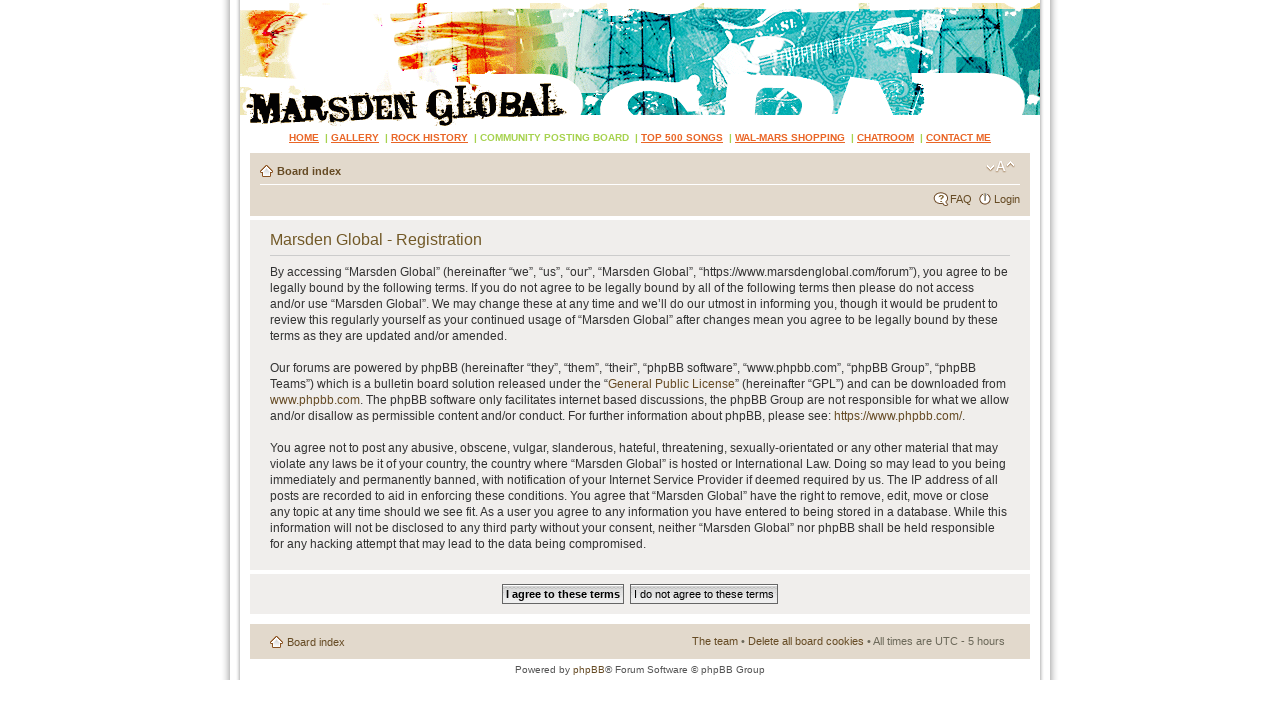

--- FILE ---
content_type: text/html; charset=UTF-8
request_url: https://www.marsdenglobal.com/forum/ucp.php?mode=register&sid=13fe6a8bfa2298bd9bc5c7c3d7859b57
body_size: 3375
content:
<!DOCTYPE html PUBLIC "-//W3C//DTD XHTML 1.0 Strict//EN" "http://www.w3.org/TR/xhtml1/DTD/xhtml1-strict.dtd">
<html xmlns="http://www.w3.org/1999/xhtml" dir="ltr" lang="en-gb" xml:lang="en-gb">
<head>

<meta http-equiv="content-type" content="text/html; charset=UTF-8" />
<meta http-equiv="content-style-type" content="text/css" />
<meta http-equiv="content-language" content="en-gb" />
<meta http-equiv="imagetoolbar" content="no" />
<meta name="resource-type" content="document" />
<meta name="distribution" content="global" />
<meta name="keywords" content="" />
<meta name="description" content="" />

<title>Marsden Global &bull; User Control Panel &bull; Register</title>

<link rel="alternate" type="application/atom+xml" title="Feed - Marsden Global" href="https://www.marsdenglobal.com/forum/feed.php" /><link rel="alternate" type="application/atom+xml" title="Feed - New Topics" href="https://www.marsdenglobal.com/forum/feed.php?mode=topics" />

<!--
	phpBB style name: prosilver
	Based on style:   prosilver (this is the default phpBB3 style)
	Original author:  Tom Beddard ( http://www.subBlue.com/ )
	Modified by:
-->
<link rel="icon" type="image/x-icon" href="/images/MG-favicon.png">

<script type="text/javascript">
// <![CDATA[
	var jump_page = 'Enter the page number you wish to go to:';
	var on_page = '';
	var per_page = '';
	var base_url = '';
	var style_cookie = 'phpBBstyle';
	var style_cookie_settings = '; path=/; domain=.marsdenglobal.com; secure';
	var onload_functions = new Array();
	var onunload_functions = new Array();

	

	/**
	* Find a member
	*/
	function find_username(url)
	{
		popup(url, 760, 570, '_usersearch');
		return false;
	}

	/**
	* New function for handling multiple calls to window.onload and window.unload by pentapenguin
	*/
	window.onload = function()
	{
		for (var i = 0; i < onload_functions.length; i++)
		{
			eval(onload_functions[i]);
		}
	};

	window.onunload = function()
	{
		for (var i = 0; i < onunload_functions.length; i++)
		{
			eval(onunload_functions[i]);
		}
	};

// ]]>
</script>
<script type="text/javascript" src="./styles/prosilver/template/styleswitcher.js"></script>
<script type="text/javascript" src="./styles/prosilver/template/forum_fn.js"></script>

<link href="./styles/prosilver/theme/print.css" rel="stylesheet" type="text/css" media="print" title="printonly" />
<link href="./style.php?id=1&amp;lang=en&amp;sid=d0cb252b071651d9e317901bcc20c2b0?version=1.101" rel="stylesheet" type="text/css" media="screen, projection" />

<link href="./styles/prosilver/theme/normal.css" rel="stylesheet" type="text/css" title="A" />
<link href="./styles/prosilver/theme/medium.css" rel="alternate stylesheet" type="text/css" title="A+" />
<link href="./styles/prosilver/theme/large.css" rel="alternate stylesheet" type="text/css" title="A++" />


</head>

<body id="phpbb" class="section-ucp ltr">

<div id="wrap">

	<a id="top" name="top" accesskey="t"></a>
	<div id="page-header">
		<div class="headerbar" onclick="window.open('https://www.marsdenglobal.com', '_self');">
			<div class="inner"><span class="corners-top"><span></span></span>

			<div id="site-description">
				<a href="https://www.marsdenglobal.com" title="MarsdenGlobal.com" id="logo"></a>
				<h1></h1>
				<p></p>
				<p class="skiplink"><a href="#start_here">Skip to content</a></p>
			</div>

		

			<span class="corners-bottom"><span></span></span></div>
		</div>
	
	<div id="mg_links" class="mg_class">
      <tr>
        <td height="25" align="center">
		<span class="style1">
		<a href="https://www.marsdenglobal.com" target="_top">HOME</a>
		<span class="style2">&nbsp;|&nbsp;</span><a href="https://www.marsdenglobal.com/gallery.html" target="_top">GALLERY</a>
		<span class="style2">&nbsp;|&nbsp;</span><a href="https://www.marsdenglobal.com/rockhistory.html" target="_top">ROCK HISTORY</a>
		<span class="style2">&nbsp;|&nbsp;</span><span class="style2">COMMUNITY POSTING BOARD</span>
		<span class="style2">&nbsp;|&nbsp;</span><a href="https://www.marsdenglobal.com/top500.html" target="_top">TOP 500 SONGS</a>
		<span class="style2">&nbsp;|&nbsp;</span><a href="https://www.marsdenglobal.com/shopping.html" target="_top">WAL-MARS SHOPPING</a>
		<span class="style2">&nbsp;|&nbsp;</span><a href="https://www.marsdenglobal.com/forum/mchat.php#mChat" target="_top">CHATROOM</a>
		<span class="style2">&nbsp;|&nbsp;</span><a href="https://www.marsdenglobal.com/contact.html" target="_top">CONTACT ME</a>
		</span>
		</td>
      </tr>
	 </div>
		
		
		<div class="navbar">
			<div class="inner"><span class="corners-top"><span></span></span>

			<ul class="linklist navlinks">
				<li class="icon-home"><a href="./index.php?sid=d0cb252b071651d9e317901bcc20c2b0" accesskey="h">Board index</a> </li>

				<li class="rightside"><a href="#" onclick="fontsizeup(); return false;" onkeypress="return fontsizeup(event);" class="fontsize" title="Change font size">Change font size</a></li>

				
			</ul>

			

			<ul class="linklist rightside">
				<li class="icon-faq"><a href=" ./faq.php?sid=d0cb252b071651d9e317901bcc20c2b0  " title="Frequently Asked Questions">FAQ</a></li>
					
					<li class="icon-logout"><a href="./ucp.php?mode=login&amp;sid=d0cb252b071651d9e317901bcc20c2b0" title="Login" accesskey="x">Login</a></li>
				
			</ul>

			<span class="corners-bottom"><span></span></span></div>
		</div>

	</div>

	<a name="start_here"></a>
	<div id="page-body">
		

	<form method="post" action="./ucp.php?mode=register&amp;sid=d0cb252b071651d9e317901bcc20c2b0" id="agreement">

	<div class="panel">
		<div class="inner"><span class="corners-top"><span></span></span>
		<div class="content">
			<h2>Marsden Global - Registration</h2>
			<p>By accessing “Marsden Global” (hereinafter “we”, “us”, “our”, “Marsden Global”, “https://www.marsdenglobal.com/forum”), you agree to be legally bound by the following terms. If you do not agree to be legally bound by all of the following terms then please do not access and/or use “Marsden Global”. We may change these at any time and we’ll do our utmost in informing you, though it would be prudent to review this regularly yourself as your continued usage of “Marsden Global” after changes mean you agree to be legally bound by these terms as they are updated and/or amended.<br />
	<br />
	Our forums are powered by phpBB (hereinafter “they”, “them”, “their”, “phpBB software”, “www.phpbb.com”, “phpBB Group”, “phpBB Teams”) which is a bulletin board solution released under the “<a href="http://opensource.org/licenses/gpl-license.php">General Public License</a>” (hereinafter “GPL”) and can be downloaded from <a href="https://www.phpbb.com/">www.phpbb.com</a>. The phpBB software only facilitates internet based discussions, the phpBB Group are not responsible for what we allow and/or disallow as permissible content and/or conduct. For further information about phpBB, please see: <a href="https://www.phpbb.com/">https://www.phpbb.com/</a>.<br />
	<br />
	You agree not to post any abusive, obscene, vulgar, slanderous, hateful, threatening, sexually-orientated or any other material that may violate any laws be it of your country, the country where “Marsden Global” is hosted or International Law. Doing so may lead to you being immediately and permanently banned, with notification of your Internet Service Provider if deemed required by us. The IP address of all posts are recorded to aid in enforcing these conditions. You agree that “Marsden Global” have the right to remove, edit, move or close any topic at any time should we see fit. As a user you agree to any information you have entered to being stored in a database. While this information will not be disclosed to any third party without your consent, neither “Marsden Global” nor phpBB shall be held responsible for any hacking attempt that may lead to the data being compromised.
	</p>
		</div>
		<span class="corners-bottom"><span></span></span></div>
	</div>

	<div class="panel">
		<div class="inner"><span class="corners-top"><span></span></span>
		<fieldset class="submit-buttons">
			
			<input type="submit" name="agreed" id="agreed" value="I agree to these terms" class="button1" />&nbsp;
			<input type="submit" name="not_agreed" value="I do not agree to these terms" class="button2" />
			
			<input type="hidden" name="change_lang" value="" />

			<input type="hidden" name="creation_time" value="1768900882" />
<input type="hidden" name="form_token" value="2c52505d127ae471fcbe3bf0f9de89c918aea707" />

		</fieldset>
		<span class="corners-bottom"><span></span></span></div>
	</div>
	</form>

</div>

<div id="page-footer">

	<div class="navbar">
		<div class="inner"><span class="corners-top"><span></span></span>

		<ul class="linklist">
			<li class="icon-home"><a href="./index.php?sid=d0cb252b071651d9e317901bcc20c2b0" accesskey="h">Board index</a></li>
				
			<li class="rightside"><a href="./memberlist.php?mode=leaders&amp;sid=d0cb252b071651d9e317901bcc20c2b0">The team</a> &bull; <a href="./ucp.php?mode=delete_cookies&amp;sid=d0cb252b071651d9e317901bcc20c2b0">Delete all board cookies</a> &bull; All times are UTC - 5 hours </li>
		</ul>

		<span class="corners-bottom"><span></span></span></div>
	</div>

	<div class="copyright">Powered by <a href="https://www.phpbb.com/">phpBB</a>&reg; Forum Software &copy; phpBB Group
		
	</div>
</div>

</div>

<div>
	<a id="bottom" name="bottom" accesskey="z"></a>
	<img src="./cron.php?cron_type=tidy_sessions&amp;sid=d0cb252b071651d9e317901bcc20c2b0" width="1" height="1" alt="cron" />
</div>

</body>
</html>